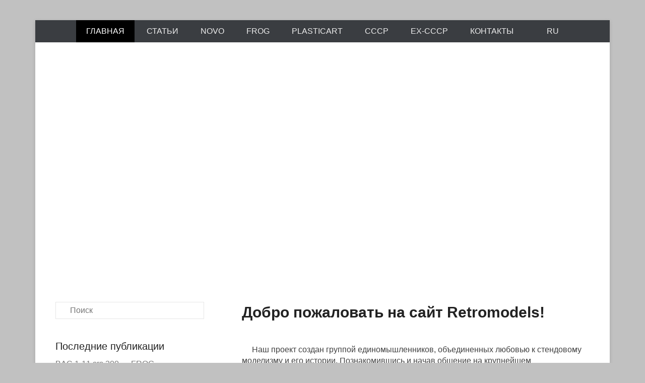

--- FILE ---
content_type: text/html; charset=UTF-8
request_url: https://retromodels.org/
body_size: 20877
content:
<!DOCTYPE html>
<!--[if IE 6]>
<html id="ie6" lang="ru-RU">
<![endif]-->
<!--[if IE 7]>
<html id="ie7" lang="ru-RU">
<![endif]-->
<!--[if IE 8]>
<html id="ie8" lang="ru-RU">
<![endif]-->
<!--[if !(IE 6) | !(IE 7) | !(IE 8)  ]><!-->
<html lang="ru-RU">
<!--<![endif]-->
<head>
<meta charset="UTF-8" />
<meta name="yandex-verification" content="9cf368655720995b" />
<link rel="profile" href="http://gmpg.org/xfn/11" />
<link rel="pingback" href="https://retromodels.org/xmlrpc.php" />
<title>Ретро-Модели.Ру &#8212; Энциклопедия отечественных и зарубежных сборных моделей времен СССР и постсоветского периода.                              Проект участников сайтов Scalemodels.ru и Karopka.ru</title>
<meta name='robots' content='max-image-preview:large' />
<link rel="alternate" type="application/rss+xml" title="Ретро-Модели.Ру &raquo; Лента" href="https://retromodels.org/feed/" />
<link rel="alternate" type="application/rss+xml" title="Ретро-Модели.Ру &raquo; Лента комментариев" href="https://retromodels.org/comments/feed/" />
<link rel="alternate" title="oEmbed (JSON)" type="application/json+oembed" href="https://retromodels.org/wp-json/oembed/1.0/embed?url=https%3A%2F%2Fretromodels.org%2F" />
<link rel="alternate" title="oEmbed (XML)" type="text/xml+oembed" href="https://retromodels.org/wp-json/oembed/1.0/embed?url=https%3A%2F%2Fretromodels.org%2F&#038;format=xml" />
<meta name="viewport" content="width=device-width, initial-scale=1, maximum-scale=1"><style id='wp-img-auto-sizes-contain-inline-css' type='text/css'>
img:is([sizes=auto i],[sizes^="auto," i]){contain-intrinsic-size:3000px 1500px}
/*# sourceURL=wp-img-auto-sizes-contain-inline-css */
</style>
<link rel='stylesheet' id='twb-open-sans-css' href='https://fonts.googleapis.com/css?family=Open+Sans%3A300%2C400%2C500%2C600%2C700%2C800&#038;display=swap&#038;ver=6.9' type='text/css' media='all' />
<link rel='stylesheet' id='twbbwg-global-css' href='https://retromodels.org/wp-content/plugins/photo-gallery/booster/assets/css/global.css?ver=1.0.0' type='text/css' media='all' />
<link rel='stylesheet' id='bootstrap_tab-css' href='https://retromodels.org/wp-content/plugins/easy-responsive-tabs/assets/css/bootstrap_tab.min.css?ver=6.9' type='text/css' media='all' />
<link rel='stylesheet' id='bootstrap_dropdown-css' href='https://retromodels.org/wp-content/plugins/easy-responsive-tabs/assets/css/bootstrap_dropdown.min.css?ver=6.9' type='text/css' media='all' />
<link rel='stylesheet' id='ert_tab_icon_css-css' href='https://retromodels.org/wp-content/plugins/easy-responsive-tabs/assets/css/res_tab_icon.css?ver=6.9' type='text/css' media='all' />
<style id='wp-emoji-styles-inline-css' type='text/css'>

	img.wp-smiley, img.emoji {
		display: inline !important;
		border: none !important;
		box-shadow: none !important;
		height: 1em !important;
		width: 1em !important;
		margin: 0 0.07em !important;
		vertical-align: -0.1em !important;
		background: none !important;
		padding: 0 !important;
	}
/*# sourceURL=wp-emoji-styles-inline-css */
</style>
<style id='wp-block-library-inline-css' type='text/css'>
:root{--wp-block-synced-color:#7a00df;--wp-block-synced-color--rgb:122,0,223;--wp-bound-block-color:var(--wp-block-synced-color);--wp-editor-canvas-background:#ddd;--wp-admin-theme-color:#007cba;--wp-admin-theme-color--rgb:0,124,186;--wp-admin-theme-color-darker-10:#006ba1;--wp-admin-theme-color-darker-10--rgb:0,107,160.5;--wp-admin-theme-color-darker-20:#005a87;--wp-admin-theme-color-darker-20--rgb:0,90,135;--wp-admin-border-width-focus:2px}@media (min-resolution:192dpi){:root{--wp-admin-border-width-focus:1.5px}}.wp-element-button{cursor:pointer}:root .has-very-light-gray-background-color{background-color:#eee}:root .has-very-dark-gray-background-color{background-color:#313131}:root .has-very-light-gray-color{color:#eee}:root .has-very-dark-gray-color{color:#313131}:root .has-vivid-green-cyan-to-vivid-cyan-blue-gradient-background{background:linear-gradient(135deg,#00d084,#0693e3)}:root .has-purple-crush-gradient-background{background:linear-gradient(135deg,#34e2e4,#4721fb 50%,#ab1dfe)}:root .has-hazy-dawn-gradient-background{background:linear-gradient(135deg,#faaca8,#dad0ec)}:root .has-subdued-olive-gradient-background{background:linear-gradient(135deg,#fafae1,#67a671)}:root .has-atomic-cream-gradient-background{background:linear-gradient(135deg,#fdd79a,#004a59)}:root .has-nightshade-gradient-background{background:linear-gradient(135deg,#330968,#31cdcf)}:root .has-midnight-gradient-background{background:linear-gradient(135deg,#020381,#2874fc)}:root{--wp--preset--font-size--normal:16px;--wp--preset--font-size--huge:42px}.has-regular-font-size{font-size:1em}.has-larger-font-size{font-size:2.625em}.has-normal-font-size{font-size:var(--wp--preset--font-size--normal)}.has-huge-font-size{font-size:var(--wp--preset--font-size--huge)}.has-text-align-center{text-align:center}.has-text-align-left{text-align:left}.has-text-align-right{text-align:right}.has-fit-text{white-space:nowrap!important}#end-resizable-editor-section{display:none}.aligncenter{clear:both}.items-justified-left{justify-content:flex-start}.items-justified-center{justify-content:center}.items-justified-right{justify-content:flex-end}.items-justified-space-between{justify-content:space-between}.screen-reader-text{border:0;clip-path:inset(50%);height:1px;margin:-1px;overflow:hidden;padding:0;position:absolute;width:1px;word-wrap:normal!important}.screen-reader-text:focus{background-color:#ddd;clip-path:none;color:#444;display:block;font-size:1em;height:auto;left:5px;line-height:normal;padding:15px 23px 14px;text-decoration:none;top:5px;width:auto;z-index:100000}html :where(.has-border-color){border-style:solid}html :where([style*=border-top-color]){border-top-style:solid}html :where([style*=border-right-color]){border-right-style:solid}html :where([style*=border-bottom-color]){border-bottom-style:solid}html :where([style*=border-left-color]){border-left-style:solid}html :where([style*=border-width]){border-style:solid}html :where([style*=border-top-width]){border-top-style:solid}html :where([style*=border-right-width]){border-right-style:solid}html :where([style*=border-bottom-width]){border-bottom-style:solid}html :where([style*=border-left-width]){border-left-style:solid}html :where(img[class*=wp-image-]){height:auto;max-width:100%}:where(figure){margin:0 0 1em}html :where(.is-position-sticky){--wp-admin--admin-bar--position-offset:var(--wp-admin--admin-bar--height,0px)}@media screen and (max-width:600px){html :where(.is-position-sticky){--wp-admin--admin-bar--position-offset:0px}}

/*# sourceURL=wp-block-library-inline-css */
</style><style id='global-styles-inline-css' type='text/css'>
:root{--wp--preset--aspect-ratio--square: 1;--wp--preset--aspect-ratio--4-3: 4/3;--wp--preset--aspect-ratio--3-4: 3/4;--wp--preset--aspect-ratio--3-2: 3/2;--wp--preset--aspect-ratio--2-3: 2/3;--wp--preset--aspect-ratio--16-9: 16/9;--wp--preset--aspect-ratio--9-16: 9/16;--wp--preset--color--black: #000000;--wp--preset--color--cyan-bluish-gray: #abb8c3;--wp--preset--color--white: #ffffff;--wp--preset--color--pale-pink: #f78da7;--wp--preset--color--vivid-red: #cf2e2e;--wp--preset--color--luminous-vivid-orange: #ff6900;--wp--preset--color--luminous-vivid-amber: #fcb900;--wp--preset--color--light-green-cyan: #7bdcb5;--wp--preset--color--vivid-green-cyan: #00d084;--wp--preset--color--pale-cyan-blue: #8ed1fc;--wp--preset--color--vivid-cyan-blue: #0693e3;--wp--preset--color--vivid-purple: #9b51e0;--wp--preset--color--dark-gray: #3a3d41;--wp--preset--color--medium-gray: #757575;--wp--preset--color--light-gray: #eeeeee;--wp--preset--color--blue: #0088cc;--wp--preset--gradient--vivid-cyan-blue-to-vivid-purple: linear-gradient(135deg,rgb(6,147,227) 0%,rgb(155,81,224) 100%);--wp--preset--gradient--light-green-cyan-to-vivid-green-cyan: linear-gradient(135deg,rgb(122,220,180) 0%,rgb(0,208,130) 100%);--wp--preset--gradient--luminous-vivid-amber-to-luminous-vivid-orange: linear-gradient(135deg,rgb(252,185,0) 0%,rgb(255,105,0) 100%);--wp--preset--gradient--luminous-vivid-orange-to-vivid-red: linear-gradient(135deg,rgb(255,105,0) 0%,rgb(207,46,46) 100%);--wp--preset--gradient--very-light-gray-to-cyan-bluish-gray: linear-gradient(135deg,rgb(238,238,238) 0%,rgb(169,184,195) 100%);--wp--preset--gradient--cool-to-warm-spectrum: linear-gradient(135deg,rgb(74,234,220) 0%,rgb(151,120,209) 20%,rgb(207,42,186) 40%,rgb(238,44,130) 60%,rgb(251,105,98) 80%,rgb(254,248,76) 100%);--wp--preset--gradient--blush-light-purple: linear-gradient(135deg,rgb(255,206,236) 0%,rgb(152,150,240) 100%);--wp--preset--gradient--blush-bordeaux: linear-gradient(135deg,rgb(254,205,165) 0%,rgb(254,45,45) 50%,rgb(107,0,62) 100%);--wp--preset--gradient--luminous-dusk: linear-gradient(135deg,rgb(255,203,112) 0%,rgb(199,81,192) 50%,rgb(65,88,208) 100%);--wp--preset--gradient--pale-ocean: linear-gradient(135deg,rgb(255,245,203) 0%,rgb(182,227,212) 50%,rgb(51,167,181) 100%);--wp--preset--gradient--electric-grass: linear-gradient(135deg,rgb(202,248,128) 0%,rgb(113,206,126) 100%);--wp--preset--gradient--midnight: linear-gradient(135deg,rgb(2,3,129) 0%,rgb(40,116,252) 100%);--wp--preset--font-size--small: 16px;--wp--preset--font-size--medium: 20px;--wp--preset--font-size--large: 24px;--wp--preset--font-size--x-large: 42px;--wp--preset--font-size--extra-small: 16px;--wp--preset--font-size--normal: 18px;--wp--preset--font-size--huge: 30px;--wp--preset--spacing--20: 0.44rem;--wp--preset--spacing--30: 0.67rem;--wp--preset--spacing--40: 1rem;--wp--preset--spacing--50: 1.5rem;--wp--preset--spacing--60: 2.25rem;--wp--preset--spacing--70: 3.38rem;--wp--preset--spacing--80: 5.06rem;--wp--preset--shadow--natural: 6px 6px 9px rgba(0, 0, 0, 0.2);--wp--preset--shadow--deep: 12px 12px 50px rgba(0, 0, 0, 0.4);--wp--preset--shadow--sharp: 6px 6px 0px rgba(0, 0, 0, 0.2);--wp--preset--shadow--outlined: 6px 6px 0px -3px rgb(255, 255, 255), 6px 6px rgb(0, 0, 0);--wp--preset--shadow--crisp: 6px 6px 0px rgb(0, 0, 0);}:where(.is-layout-flex){gap: 0.5em;}:where(.is-layout-grid){gap: 0.5em;}body .is-layout-flex{display: flex;}.is-layout-flex{flex-wrap: wrap;align-items: center;}.is-layout-flex > :is(*, div){margin: 0;}body .is-layout-grid{display: grid;}.is-layout-grid > :is(*, div){margin: 0;}:where(.wp-block-columns.is-layout-flex){gap: 2em;}:where(.wp-block-columns.is-layout-grid){gap: 2em;}:where(.wp-block-post-template.is-layout-flex){gap: 1.25em;}:where(.wp-block-post-template.is-layout-grid){gap: 1.25em;}.has-black-color{color: var(--wp--preset--color--black) !important;}.has-cyan-bluish-gray-color{color: var(--wp--preset--color--cyan-bluish-gray) !important;}.has-white-color{color: var(--wp--preset--color--white) !important;}.has-pale-pink-color{color: var(--wp--preset--color--pale-pink) !important;}.has-vivid-red-color{color: var(--wp--preset--color--vivid-red) !important;}.has-luminous-vivid-orange-color{color: var(--wp--preset--color--luminous-vivid-orange) !important;}.has-luminous-vivid-amber-color{color: var(--wp--preset--color--luminous-vivid-amber) !important;}.has-light-green-cyan-color{color: var(--wp--preset--color--light-green-cyan) !important;}.has-vivid-green-cyan-color{color: var(--wp--preset--color--vivid-green-cyan) !important;}.has-pale-cyan-blue-color{color: var(--wp--preset--color--pale-cyan-blue) !important;}.has-vivid-cyan-blue-color{color: var(--wp--preset--color--vivid-cyan-blue) !important;}.has-vivid-purple-color{color: var(--wp--preset--color--vivid-purple) !important;}.has-black-background-color{background-color: var(--wp--preset--color--black) !important;}.has-cyan-bluish-gray-background-color{background-color: var(--wp--preset--color--cyan-bluish-gray) !important;}.has-white-background-color{background-color: var(--wp--preset--color--white) !important;}.has-pale-pink-background-color{background-color: var(--wp--preset--color--pale-pink) !important;}.has-vivid-red-background-color{background-color: var(--wp--preset--color--vivid-red) !important;}.has-luminous-vivid-orange-background-color{background-color: var(--wp--preset--color--luminous-vivid-orange) !important;}.has-luminous-vivid-amber-background-color{background-color: var(--wp--preset--color--luminous-vivid-amber) !important;}.has-light-green-cyan-background-color{background-color: var(--wp--preset--color--light-green-cyan) !important;}.has-vivid-green-cyan-background-color{background-color: var(--wp--preset--color--vivid-green-cyan) !important;}.has-pale-cyan-blue-background-color{background-color: var(--wp--preset--color--pale-cyan-blue) !important;}.has-vivid-cyan-blue-background-color{background-color: var(--wp--preset--color--vivid-cyan-blue) !important;}.has-vivid-purple-background-color{background-color: var(--wp--preset--color--vivid-purple) !important;}.has-black-border-color{border-color: var(--wp--preset--color--black) !important;}.has-cyan-bluish-gray-border-color{border-color: var(--wp--preset--color--cyan-bluish-gray) !important;}.has-white-border-color{border-color: var(--wp--preset--color--white) !important;}.has-pale-pink-border-color{border-color: var(--wp--preset--color--pale-pink) !important;}.has-vivid-red-border-color{border-color: var(--wp--preset--color--vivid-red) !important;}.has-luminous-vivid-orange-border-color{border-color: var(--wp--preset--color--luminous-vivid-orange) !important;}.has-luminous-vivid-amber-border-color{border-color: var(--wp--preset--color--luminous-vivid-amber) !important;}.has-light-green-cyan-border-color{border-color: var(--wp--preset--color--light-green-cyan) !important;}.has-vivid-green-cyan-border-color{border-color: var(--wp--preset--color--vivid-green-cyan) !important;}.has-pale-cyan-blue-border-color{border-color: var(--wp--preset--color--pale-cyan-blue) !important;}.has-vivid-cyan-blue-border-color{border-color: var(--wp--preset--color--vivid-cyan-blue) !important;}.has-vivid-purple-border-color{border-color: var(--wp--preset--color--vivid-purple) !important;}.has-vivid-cyan-blue-to-vivid-purple-gradient-background{background: var(--wp--preset--gradient--vivid-cyan-blue-to-vivid-purple) !important;}.has-light-green-cyan-to-vivid-green-cyan-gradient-background{background: var(--wp--preset--gradient--light-green-cyan-to-vivid-green-cyan) !important;}.has-luminous-vivid-amber-to-luminous-vivid-orange-gradient-background{background: var(--wp--preset--gradient--luminous-vivid-amber-to-luminous-vivid-orange) !important;}.has-luminous-vivid-orange-to-vivid-red-gradient-background{background: var(--wp--preset--gradient--luminous-vivid-orange-to-vivid-red) !important;}.has-very-light-gray-to-cyan-bluish-gray-gradient-background{background: var(--wp--preset--gradient--very-light-gray-to-cyan-bluish-gray) !important;}.has-cool-to-warm-spectrum-gradient-background{background: var(--wp--preset--gradient--cool-to-warm-spectrum) !important;}.has-blush-light-purple-gradient-background{background: var(--wp--preset--gradient--blush-light-purple) !important;}.has-blush-bordeaux-gradient-background{background: var(--wp--preset--gradient--blush-bordeaux) !important;}.has-luminous-dusk-gradient-background{background: var(--wp--preset--gradient--luminous-dusk) !important;}.has-pale-ocean-gradient-background{background: var(--wp--preset--gradient--pale-ocean) !important;}.has-electric-grass-gradient-background{background: var(--wp--preset--gradient--electric-grass) !important;}.has-midnight-gradient-background{background: var(--wp--preset--gradient--midnight) !important;}.has-small-font-size{font-size: var(--wp--preset--font-size--small) !important;}.has-medium-font-size{font-size: var(--wp--preset--font-size--medium) !important;}.has-large-font-size{font-size: var(--wp--preset--font-size--large) !important;}.has-x-large-font-size{font-size: var(--wp--preset--font-size--x-large) !important;}
/*# sourceURL=global-styles-inline-css */
</style>

<style id='classic-theme-styles-inline-css' type='text/css'>
/*! This file is auto-generated */
.wp-block-button__link{color:#fff;background-color:#32373c;border-radius:9999px;box-shadow:none;text-decoration:none;padding:calc(.667em + 2px) calc(1.333em + 2px);font-size:1.125em}.wp-block-file__button{background:#32373c;color:#fff;text-decoration:none}
/*# sourceURL=/wp-includes/css/classic-themes.min.css */
</style>
<link rel='stylesheet' id='bwg_fonts-css' href='https://retromodels.org/wp-content/plugins/photo-gallery/css/bwg-fonts/fonts.css?ver=0.0.1' type='text/css' media='all' />
<link rel='stylesheet' id='sumoselect-css' href='https://retromodels.org/wp-content/plugins/photo-gallery/css/sumoselect.min.css?ver=3.4.6' type='text/css' media='all' />
<link rel='stylesheet' id='mCustomScrollbar-css' href='https://retromodels.org/wp-content/plugins/photo-gallery/css/jquery.mCustomScrollbar.min.css?ver=3.1.5' type='text/css' media='all' />
<link rel='stylesheet' id='bwg_googlefonts-css' href='https://fonts.googleapis.com/css?family=Ubuntu&#038;subset=greek,latin,greek-ext,vietnamese,cyrillic-ext,latin-ext,cyrillic' type='text/css' media='all' />
<link rel='stylesheet' id='bwg_frontend-css' href='https://retromodels.org/wp-content/plugins/photo-gallery/css/styles.min.css?ver=1.8.35' type='text/css' media='all' />
<link rel='stylesheet' id='catcheverest-style-css' href='https://retromodels.org/wp-content/themes/catch-everest/style.css?ver=20251223-184214' type='text/css' media='all' />
<link rel='stylesheet' id='catcheverest-block-style-css' href='https://retromodels.org/wp-content/themes/catch-everest/css/blocks.css?ver=1.0' type='text/css' media='all' />
<link rel='stylesheet' id='genericons-css' href='https://retromodels.org/wp-content/themes/catch-everest/genericons/genericons.css?ver=3.4.1' type='text/css' media='all' />
<link rel='stylesheet' id='catcheverest-responsive-css' href='https://retromodels.org/wp-content/themes/catch-everest/css/responsive.css?ver=3.7.1' type='text/css' media='all' />
<link rel='stylesheet' id='tablepress-default-css' href='https://retromodels.org/wp-content/plugins/tablepress/css/build/default.css?ver=3.2.6' type='text/css' media='all' />
<link rel='stylesheet' id='wpglobus-css' href='https://retromodels.org/wp-content/plugins/wpglobus/includes/css/wpglobus.css?ver=3.0.1' type='text/css' media='all' />
<link rel="stylesheet" type="text/css" href="https://retromodels.org/wp-content/plugins/smart-slider-3/Public/SmartSlider3/Application/Frontend/Assets/dist/smartslider.min.css?ver=c397fa89" media="all">
<style data-related="n2-ss-401">div#n2-ss-401 .n2-ss-slider-1{display:grid;position:relative;}div#n2-ss-401 .n2-ss-slider-2{display:grid;position:relative;overflow:hidden;padding:0px 0px 0px 0px;border:0px solid RGBA(62,62,62,1);border-radius:0px;background-clip:padding-box;background-repeat:repeat;background-position:50% 50%;background-size:cover;background-attachment:scroll;z-index:1;}div#n2-ss-401:not(.n2-ss-loaded) .n2-ss-slider-2{background-image:none !important;}div#n2-ss-401 .n2-ss-slider-3{display:grid;grid-template-areas:'cover';position:relative;overflow:hidden;z-index:10;}div#n2-ss-401 .n2-ss-slider-3 > *{grid-area:cover;}div#n2-ss-401 .n2-ss-slide-backgrounds,div#n2-ss-401 .n2-ss-slider-3 > .n2-ss-divider{position:relative;}div#n2-ss-401 .n2-ss-slide-backgrounds{z-index:10;}div#n2-ss-401 .n2-ss-slide-backgrounds > *{overflow:hidden;}div#n2-ss-401 .n2-ss-slide-background{transform:translateX(-100000px);}div#n2-ss-401 .n2-ss-slider-4{place-self:center;position:relative;width:100%;height:100%;z-index:20;display:grid;grid-template-areas:'slide';}div#n2-ss-401 .n2-ss-slider-4 > *{grid-area:slide;}div#n2-ss-401.n2-ss-full-page--constrain-ratio .n2-ss-slider-4{height:auto;}div#n2-ss-401 .n2-ss-slide{display:grid;place-items:center;grid-auto-columns:100%;position:relative;z-index:20;-webkit-backface-visibility:hidden;transform:translateX(-100000px);}div#n2-ss-401 .n2-ss-slide{perspective:1500px;}div#n2-ss-401 .n2-ss-slide-active{z-index:21;}.n2-ss-background-animation{position:absolute;top:0;left:0;width:100%;height:100%;z-index:3;}div#n2-ss-401 .n2-ss-background-animation{position:absolute;top:0;left:0;width:100%;height:100%;z-index:3;}div#n2-ss-401 .n2-ss-background-animation .n2-ss-slide-background{z-index:auto;}div#n2-ss-401 .n2-bganim-side{position:absolute;left:0;top:0;overflow:hidden;background:RGBA(51,51,51,1);}div#n2-ss-401 .n2-bganim-tile-overlay-colored{z-index:100000;background:RGBA(51,51,51,1);}div#n2-ss-401 .n2-ss-control-bullet{visibility:hidden;text-align:center;justify-content:center;z-index:14;}div#n2-ss-401 .n2-ss-control-bullet--calculate-size{left:0 !important;}div#n2-ss-401 .n2-ss-control-bullet-horizontal.n2-ss-control-bullet-fullsize{width:100%;}div#n2-ss-401 .n2-ss-control-bullet-vertical.n2-ss-control-bullet-fullsize{height:100%;flex-flow:column;}div#n2-ss-401 .nextend-bullet-bar{display:inline-flex;vertical-align:top;visibility:visible;align-items:center;flex-wrap:wrap;}div#n2-ss-401 .n2-bar-justify-content-left{justify-content:flex-start;}div#n2-ss-401 .n2-bar-justify-content-center{justify-content:center;}div#n2-ss-401 .n2-bar-justify-content-right{justify-content:flex-end;}div#n2-ss-401 .n2-ss-control-bullet-vertical > .nextend-bullet-bar{flex-flow:column;}div#n2-ss-401 .n2-ss-control-bullet-fullsize > .nextend-bullet-bar{display:flex;}div#n2-ss-401 .n2-ss-control-bullet-horizontal.n2-ss-control-bullet-fullsize > .nextend-bullet-bar{flex:1 1 auto;}div#n2-ss-401 .n2-ss-control-bullet-vertical.n2-ss-control-bullet-fullsize > .nextend-bullet-bar{height:100%;}div#n2-ss-401 .nextend-bullet-bar .n2-bullet{cursor:pointer;transition:background-color 0.4s;}div#n2-ss-401 .nextend-bullet-bar .n2-bullet.n2-active{cursor:default;}div#n2-ss-401 div.n2-ss-bullet-thumbnail-container{position:absolute;z-index:10000000;}div#n2-ss-401 .n2-ss-bullet-thumbnail-container .n2-ss-bullet-thumbnail{background-size:cover;background-repeat:no-repeat;background-position:center;}div#n2-ss-401 .n2-style-c0fe1c7a37b7b7c3cb83a8d1cde6e7ce-dot{background: RGBA(0,0,0,0.67);opacity:1;padding:5px 5px 5px 5px ;box-shadow: none;border: 0px solid RGBA(0,0,0,1);border-radius:50px;margin:4px;}div#n2-ss-401 .n2-style-c0fe1c7a37b7b7c3cb83a8d1cde6e7ce-dot.n2-active, div#n2-ss-401 .n2-style-c0fe1c7a37b7b7c3cb83a8d1cde6e7ce-dot:HOVER, div#n2-ss-401 .n2-style-c0fe1c7a37b7b7c3cb83a8d1cde6e7ce-dot:FOCUS{background: #00c1c4;}div#n2-ss-401 .n2-ss-slide-limiter{max-width:3000px;}div#n2-ss-401 .n-uc-LmWI8ZeTkTKP{padding:0px 0px 0px 0px}div#n2-ss-401 .n-uc-MRsqMJwoKtCo{padding:0px 0px 0px 0px}div#n2-ss-401 .n-uc-MDWRsnBvbOx9{padding:0px 0px 0px 0px}div#n2-ss-401 .n-uc-hwBsM8DnDbxs{padding:0px 0px 0px 0px}div#n2-ss-401 .n-uc-e3Uwr7fnSdbj{padding:0px 0px 0px 0px}div#n2-ss-401 .n-uc-9oANn79gVf3d{padding:0px 0px 0px 0px}div#n2-ss-401 .n-uc-n0lc0PaExc0e{padding:0px 0px 0px 0px}div#n2-ss-401 .n-uc-rOfmwSJEPGDB{padding:0px 0px 0px 0px}div#n2-ss-401 .n-uc-zqbkh1DxdADp{padding:0px 0px 0px 0px}div#n2-ss-401 .n-uc-1YNA90DKlAnC{padding:0px 0px 0px 0px}div#n2-ss-401 .n-uc-vDafXGt1iTCZ{padding:0px 0px 0px 0px}div#n2-ss-401 .n-uc-xgg2ipwvuS7e{padding:0px 0px 0px 0px}div#n2-ss-401 .n-uc-Eq4nPmyvCNTT{padding:0px 0px 0px 0px}@media (min-width: 1200px){div#n2-ss-401 [data-hide-desktopportrait="1"]{display: none !important;}}@media (orientation: landscape) and (max-width: 1199px) and (min-width: 901px),(orientation: portrait) and (max-width: 1199px) and (min-width: 701px){div#n2-ss-401 [data-hide-tabletportrait="1"]{display: none !important;}}@media (orientation: landscape) and (max-width: 900px),(orientation: portrait) and (max-width: 700px){div#n2-ss-401 [data-hide-mobileportrait="1"]{display: none !important;}}</style>
<script>(function(){this._N2=this._N2||{_r:[],_d:[],r:function(){this._r.push(arguments)},d:function(){this._d.push(arguments)}}}).call(window);</script><script src="https://retromodels.org/wp-content/plugins/smart-slider-3/Public/SmartSlider3/Application/Frontend/Assets/dist/n2.min.js?ver=c397fa89" defer async></script>
<script src="https://retromodels.org/wp-content/plugins/smart-slider-3/Public/SmartSlider3/Application/Frontend/Assets/dist/smartslider-frontend.min.js?ver=c397fa89" defer async></script>
<script src="https://retromodels.org/wp-content/plugins/smart-slider-3/Public/SmartSlider3/Slider/SliderType/Simple/Assets/dist/ss-simple.min.js?ver=c397fa89" defer async></script>
<script src="https://retromodels.org/wp-content/plugins/smart-slider-3/Public/SmartSlider3/Slider/SliderType/Simple/Assets/dist/smartslider-backgroundanimation.min.js?ver=c397fa89" defer async></script>
<script src="https://retromodels.org/wp-content/plugins/smart-slider-3/Public/SmartSlider3/Widget/Bullet/Assets/dist/w-bullet.min.js?ver=c397fa89" defer async></script>
<script>_N2.r('documentReady',function(){_N2.r(["documentReady","smartslider-frontend","smartslider-backgroundanimation","SmartSliderWidgetBulletTransition","ss-simple"],function(){new _N2.SmartSliderSimple('n2-ss-401',{"admin":false,"background.video.mobile":1,"loadingTime":2000,"alias":{"id":0,"smoothScroll":0,"slideSwitch":0,"scroll":1},"align":"normal","isDelayed":0,"responsive":{"mediaQueries":{"all":false,"desktopportrait":["(min-width: 1200px)"],"tabletportrait":["(orientation: landscape) and (max-width: 1199px) and (min-width: 901px)","(orientation: portrait) and (max-width: 1199px) and (min-width: 701px)"],"mobileportrait":["(orientation: landscape) and (max-width: 900px)","(orientation: portrait) and (max-width: 700px)"]},"base":{"slideOuterWidth":1200,"slideOuterHeight":500,"sliderWidth":1200,"sliderHeight":500,"slideWidth":1200,"slideHeight":500},"hideOn":{"desktopLandscape":false,"desktopPortrait":false,"tabletLandscape":false,"tabletPortrait":false,"mobileLandscape":false,"mobilePortrait":false},"onResizeEnabled":true,"type":"auto","sliderHeightBasedOn":"real","focusUser":1,"focusEdge":"auto","breakpoints":[{"device":"tabletPortrait","type":"max-screen-width","portraitWidth":1199,"landscapeWidth":1199},{"device":"mobilePortrait","type":"max-screen-width","portraitWidth":700,"landscapeWidth":900}],"enabledDevices":{"desktopLandscape":0,"desktopPortrait":1,"tabletLandscape":0,"tabletPortrait":1,"mobileLandscape":0,"mobilePortrait":1},"sizes":{"desktopPortrait":{"width":1200,"height":500,"max":3000,"min":1200},"tabletPortrait":{"width":701,"height":292,"customHeight":false,"max":1199,"min":701},"mobilePortrait":{"width":320,"height":133,"customHeight":false,"max":900,"min":320}},"overflowHiddenPage":0,"focus":{"offsetTop":"#wpadminbar","offsetBottom":""}},"controls":{"mousewheel":0,"touch":"horizontal","keyboard":1,"blockCarouselInteraction":1},"playWhenVisible":1,"playWhenVisibleAt":0.5,"lazyLoad":0,"lazyLoadNeighbor":0,"blockrightclick":0,"maintainSession":0,"autoplay":{"enabled":1,"start":1,"duration":4000,"autoplayLoop":1,"allowReStart":0,"reverse":0,"pause":{"click":0,"mouse":"0","mediaStarted":0},"resume":{"click":0,"mouse":0,"mediaEnded":1,"slidechanged":0},"interval":1,"intervalModifier":"loop","intervalSlide":"current"},"perspective":1500,"layerMode":{"playOnce":0,"playFirstLayer":1,"mode":"skippable","inAnimation":"mainInEnd"},"bgAnimations":{"global":[{"type":"Flat","tiles":{"delay":0,"sequence":"ForwardDiagonal"},"main":{"type":"both","duration":1,"zIndex":2,"current":{"ease":"easeOutCubic","opacity":0}}}],"color":"RGBA(51,51,51,1)","speed":"normal"},"mainanimation":{"type":"crossfade","duration":800,"delay":0,"ease":"easeOutQuad","shiftedBackgroundAnimation":0},"carousel":1,"initCallbacks":function(){new _N2.SmartSliderWidgetBulletTransition(this,{"area":10,"dotClasses":"n2-style-c0fe1c7a37b7b7c3cb83a8d1cde6e7ce-dot ","mode":"","action":"click"})}})})});</script><script type="text/javascript" src="https://retromodels.org/wp-includes/js/jquery/jquery.min.js?ver=3.7.1" id="jquery-core-js"></script>
<script type="text/javascript" src="https://retromodels.org/wp-includes/js/jquery/jquery-migrate.min.js?ver=3.4.1" id="jquery-migrate-js"></script>
<script type="text/javascript" src="https://retromodels.org/wp-content/plugins/photo-gallery/booster/assets/js/circle-progress.js?ver=1.2.2" id="twbbwg-circle-js"></script>
<script type="text/javascript" id="twbbwg-global-js-extra">
/* <![CDATA[ */
var twb = {"nonce":"dcb20ee3b7","ajax_url":"https://retromodels.org/wp-admin/admin-ajax.php","plugin_url":"https://retromodels.org/wp-content/plugins/photo-gallery/booster","href":"https://retromodels.org/wp-admin/admin.php?page=twbbwg_photo-gallery"};
var twb = {"nonce":"dcb20ee3b7","ajax_url":"https://retromodels.org/wp-admin/admin-ajax.php","plugin_url":"https://retromodels.org/wp-content/plugins/photo-gallery/booster","href":"https://retromodels.org/wp-admin/admin.php?page=twbbwg_photo-gallery"};
//# sourceURL=twbbwg-global-js-extra
/* ]]> */
</script>
<script type="text/javascript" src="https://retromodels.org/wp-content/plugins/photo-gallery/booster/assets/js/global.js?ver=1.0.0" id="twbbwg-global-js"></script>
<script type="text/javascript" src="https://retromodels.org/wp-content/plugins/photo-gallery/js/jquery.sumoselect.min.js?ver=3.4.6" id="sumoselect-js"></script>
<script type="text/javascript" src="https://retromodels.org/wp-content/plugins/photo-gallery/js/tocca.min.js?ver=2.0.9" id="bwg_mobile-js"></script>
<script type="text/javascript" src="https://retromodels.org/wp-content/plugins/photo-gallery/js/jquery.mCustomScrollbar.concat.min.js?ver=3.1.5" id="mCustomScrollbar-js"></script>
<script type="text/javascript" src="https://retromodels.org/wp-content/plugins/photo-gallery/js/jquery.fullscreen.min.js?ver=0.6.0" id="jquery-fullscreen-js"></script>
<script type="text/javascript" id="bwg_frontend-js-extra">
/* <![CDATA[ */
var bwg_objectsL10n = {"bwg_field_required":"\u043f\u043e\u043b\u0435 \u043e\u0431\u044f\u0437\u0430\u0442\u0435\u043b\u044c\u043d\u043e \u0434\u043b\u044f \u0437\u0430\u043f\u043e\u043b\u043d\u0435\u043d\u0438\u044f.","bwg_mail_validation":"\u041d\u0435\u0434\u043e\u043f\u0443\u0441\u0442\u0438\u043c\u044b\u0439 email-\u0430\u0434\u0440\u0435\u0441.","bwg_search_result":"\u041d\u0435\u0442 \u0438\u0437\u043e\u0431\u0440\u0430\u0436\u0435\u043d\u0438\u0439, \u0441\u043e\u043e\u0442\u0432\u0435\u0442\u0441\u0442\u0432\u0443\u044e\u0449\u0438\u0445 \u0432\u0430\u0448\u0435\u043c\u0443 \u043f\u043e\u0438\u0441\u043a\u0443.","bwg_select_tag":"\u0412\u044b\u0431\u0435\u0440\u0438\u0442\u0435 \u043c\u0435\u0442\u043a\u0443","bwg_order_by":"\u0423\u043f\u043e\u0440\u044f\u0434\u043e\u0447\u0438\u0442\u044c \u043f\u043e","bwg_search":"\u041f\u043e\u0438\u0441\u043a","bwg_show_ecommerce":"\u041f\u043e\u043a\u0430\u0437\u0430\u0442\u044c \u044d\u043b\u0435\u043a\u0442\u0440\u043e\u043d\u043d\u0443\u044e \u0442\u043e\u0440\u0433\u043e\u0432\u043b\u044e","bwg_hide_ecommerce":"\u0421\u043a\u0440\u044b\u0442\u044c \u044d\u043b\u0435\u043a\u0442\u0440\u043e\u043d\u043d\u0443\u044e \u0442\u043e\u0440\u0433\u043e\u0432\u043b\u044e","bwg_show_comments":"\u041f\u043e\u043a\u0430\u0437\u0430\u0442\u044c \u043a\u043e\u043c\u043c\u0435\u043d\u0442\u0430\u0440\u0438\u0438","bwg_hide_comments":"\u0421\u043a\u0440\u044b\u0442\u044c \u043a\u043e\u043c\u043c\u0435\u043d\u0442\u0430\u0440\u0438\u0438","bwg_restore":"\u0412\u043e\u0441\u0441\u0442\u0430\u043d\u043e\u0432\u0438\u0442\u044c","bwg_maximize":"\u041c\u0430\u043a\u0441\u0438\u043c\u0438\u0437\u0438\u0440\u043e\u0432\u0430\u0442\u044c","bwg_fullscreen":"\u041d\u0430 \u0432\u0435\u0441\u044c \u044d\u043a\u0440\u0430\u043d","bwg_exit_fullscreen":"\u041e\u0442\u043a\u043b\u044e\u0447\u0438\u0442\u044c \u043f\u043e\u043b\u043d\u043e\u044d\u043a\u0440\u0430\u043d\u043d\u044b\u0439 \u0440\u0435\u0436\u0438\u043c","bwg_search_tag":"\u041f\u041e\u0418\u0421\u041a...","bwg_tag_no_match":"\u041c\u0435\u0442\u043a\u0438 \u043d\u0435 \u043d\u0430\u0439\u0434\u0435\u043d\u044b","bwg_all_tags_selected":"\u0412\u0441\u0435 \u043c\u0435\u0442\u043a\u0438 \u0432\u044b\u0431\u0440\u0430\u043d\u044b","bwg_tags_selected":"\u0432\u044b\u0431\u0440\u0430\u043d\u043d\u044b\u0435 \u043c\u0435\u0442\u043a\u0438","play":"\u0412\u043e\u0441\u043f\u0440\u043e\u0438\u0437\u0432\u0435\u0441\u0442\u0438","pause":"\u041f\u0430\u0443\u0437\u0430","is_pro":"","bwg_play":"\u0412\u043e\u0441\u043f\u0440\u043e\u0438\u0437\u0432\u0435\u0441\u0442\u0438","bwg_pause":"\u041f\u0430\u0443\u0437\u0430","bwg_hide_info":"\u0421\u043a\u0440\u044b\u0442\u044c \u0438\u043d\u0444\u043e\u0440\u043c\u0430\u0446\u0438\u044e","bwg_show_info":"\u041f\u043e\u043a\u0430\u0437\u0430\u0442\u044c \u0438\u043d\u0444\u043e\u0440\u043c\u0430\u0446\u0438\u044e","bwg_hide_rating":"\u0421\u043a\u0440\u044b\u0442\u044c \u0440\u0435\u0439\u0442\u0438\u043d\u0433","bwg_show_rating":"\u041f\u043e\u043a\u0430\u0437\u0430\u0442\u044c \u0440\u0435\u0439\u0442\u0438\u043d\u0433","ok":"Ok","cancel":"\u041e\u0442\u043c\u0435\u043d\u0430","select_all":"\u0412\u044b\u0434\u0435\u043b\u0438\u0442\u044c \u0432\u0441\u0451","lazy_load":"0","lazy_loader":"https://retromodels.org/wp-content/plugins/photo-gallery/images/ajax_loader.png","front_ajax":"1","bwg_tag_see_all":"\u043f\u043e\u0441\u043c\u043e\u0442\u0440\u0435\u0442\u044c \u0432\u0441\u0435 \u043c\u0435\u0442\u043a\u0438","bwg_tag_see_less":"\u0432\u0438\u0434\u0435\u0442\u044c \u043c\u0435\u043d\u044c\u0448\u0435 \u043c\u0435\u0442\u043e\u043a"};
//# sourceURL=bwg_frontend-js-extra
/* ]]> */
</script>
<script type="text/javascript" src="https://retromodels.org/wp-content/plugins/photo-gallery/js/scripts.min.js?ver=1.8.35" id="bwg_frontend-js"></script>
<script type="text/javascript" id="utils-js-extra">
/* <![CDATA[ */
var userSettings = {"url":"/","uid":"0","time":"1768891695","secure":"1"};
//# sourceURL=utils-js-extra
/* ]]> */
</script>
<script type="text/javascript" src="https://retromodels.org/wp-includes/js/utils.min.js?ver=6.9" id="utils-js"></script>
<link rel="https://api.w.org/" href="https://retromodels.org/wp-json/" /><link rel="alternate" title="JSON" type="application/json" href="https://retromodels.org/wp-json/wp/v2/pages/9387" /><link rel="EditURI" type="application/rsd+xml" title="RSD" href="https://retromodels.org/xmlrpc.php?rsd" />
<meta name="generator" content="WordPress 6.9" />
<link rel="canonical" href="https://retromodels.org/" />
<link rel='shortlink' href='https://retromodels.org/' />
<!-- refreshing cache -->	<style type="text/css">
			#hgroup.with-logo { padding: 0; }
		#site-title,
		#site-description {
			position: absolute !important;
			clip: rect(1px 1px 1px 1px); /* IE6, IE7 */
			clip: rect(1px, 1px, 1px, 1px);
		}
		</style>
	<style type="text/css" id="custom-background-css">
body.custom-background { background-color: #c1c1c1; background-image: url("https://retromodels.org/wp-content/uploads/2018/05/fond-blanc-abstrait-109642499.jpg"); background-position: left top; background-size: cover; background-repeat: no-repeat; background-attachment: fixed; }
</style>
				<style media="screen">
				.wpglobus_flag_ru{background-image:url(https://retromodels.org/wp-content/plugins/wpglobus/flags/ru.png)}
.wpglobus_flag_gb{background-image:url(https://retromodels.org/wp-content/plugins/wpglobus/flags/uk.png)}
			</style>
			<link rel="alternate" hreflang="ru-RU" href="https://retromodels.org/" /><link rel="alternate" hreflang="en-GB" href="https://retromodels.org/gb/" /><link rel="icon" href="https://retromodels.org/wp-content/uploads/2018/05/cropped-1521808715_A01-1-32x32.jpg" sizes="32x32" />
<link rel="icon" href="https://retromodels.org/wp-content/uploads/2018/05/cropped-1521808715_A01-1-192x192.jpg" sizes="192x192" />
<link rel="apple-touch-icon" href="https://retromodels.org/wp-content/uploads/2018/05/cropped-1521808715_A01-1-180x180.jpg" />
<meta name="msapplication-TileImage" content="https://retromodels.org/wp-content/uploads/2018/05/cropped-1521808715_A01-1-270x270.jpg" />
		<style type="text/css" id="wp-custom-css">
			{font-family:”Calibri”}
.entry-meta { display: none; }		</style>
		</head>

<body class="home wp-singular page-template-default page page-id-9387 custom-background wp-embed-responsive wp-theme-catch-everest group-blog left-sidebar">


<div id="page" class="hfeed site">

		<a class="skip-link screen-reader-text" href="#content">Перейти к содержимому</a>
    

       
        
        <div id="header-image"><img id="main-feat-img" class="wp-post-image" alt="" src="https://retromodels.org/wp-content/uploads/2024/02/From-Gypsy-Moth-2024.jpg" /></div><!-- #header-image -->	<div id="primary-menu-wrapper" class="menu-wrapper">
        <div class="menu-toggle-wrapper">
            <button id="menu-toggle" class="menu-toggle" aria-controls="main-menu" aria-expanded="false"><span class="menu-label">Меню</span></button>
        </div><!-- .menu-toggle-wrapper -->

        <div class="menu-inside-wrapper">
            <nav id="site-navigation" class="main-navigation" role="navigation" aria-label="Основное меню">
            <ul id="primary-menu" class="menu nav-menu"><li id="menu-item-5" class="menu-item menu-item-type-custom menu-item-object-custom current-menu-item current_page_item menu-item-home menu-item-5"><a href="http://retromodels.org/" aria-current="page">Главная</a></li>
<li id="menu-item-154" class="menu-item menu-item-type-post_type menu-item-object-page menu-item-154"><a href="https://retromodels.org/%d1%81%d1%82%d0%b0%d1%82%d1%8c%d0%b8/">Статьи</a></li>
<li id="menu-item-22342" class="menu-item menu-item-type-post_type menu-item-object-page menu-item-has-children menu-item-22342"><a href="https://retromodels.org/novo-toys-limited/">Novo</a>
<ul class="sub-menu">
	<li id="menu-item-10230" class="menu-item menu-item-type-post_type menu-item-object-page menu-item-10230"><a href="https://retromodels.org/%d0%b0%d0%b2%d0%b8%d0%b0%d1%86%d0%b8%d1%8f-%d0%bd%d0%be%d0%b2%d0%be/">Авиация Novo</a></li>
	<li id="menu-item-10245" class="menu-item menu-item-type-post_type menu-item-object-page menu-item-10245"><a href="https://retromodels.org/novo_fleet/">Флот Novo</a></li>
	<li id="menu-item-162" class="menu-item menu-item-type-post_type menu-item-object-page menu-item-162"><a href="https://retromodels.org/novo/technick/">Авто</a></li>
	<li id="menu-item-20436" class="menu-item menu-item-type-post_type menu-item-object-page menu-item-20436"><a href="https://retromodels.org/novo/catalogues-novo/">Каталоги Novo</a></li>
</ul>
</li>
<li id="menu-item-155" class="menu-item menu-item-type-post_type menu-item-object-page menu-item-has-children menu-item-155"><a href="https://retromodels.org/frog/">FROG</a>
<ul class="sub-menu">
	<li id="menu-item-156" class="menu-item menu-item-type-post_type menu-item-object-page menu-item-156"><a href="https://retromodels.org/frog/frog-1955-1964/">1955-1964</a></li>
	<li id="menu-item-157" class="menu-item menu-item-type-post_type menu-item-object-page menu-item-157"><a href="https://retromodels.org/frog/frog-1965-1971/">1965-1971</a></li>
	<li id="menu-item-12788" class="menu-item menu-item-type-post_type menu-item-object-page menu-item-12788"><a href="https://retromodels.org/frog/frog-1972-1973/">1972-1973</a></li>
	<li id="menu-item-158" class="menu-item menu-item-type-post_type menu-item-object-page menu-item-158"><a href="https://retromodels.org/frog/frog-1974-1976/">1974-1976</a></li>
	<li id="menu-item-159" class="menu-item menu-item-type-post_type menu-item-object-page menu-item-159"><a href="https://retromodels.org/frog/frog-1977/">1977</a></li>
	<li id="menu-item-18471" class="menu-item menu-item-type-post_type menu-item-object-page menu-item-18471"><a href="https://retromodels.org/frog/catalogues/">Catalogues</a></li>
</ul>
</li>
<li id="menu-item-34006" class="menu-item menu-item-type-post_type menu-item-object-page menu-item-34006"><a href="https://retromodels.org/plasticart/">Plasticart</a></li>
<li id="menu-item-31" class="menu-item menu-item-type-post_type menu-item-object-page menu-item-has-children menu-item-31"><a href="https://retromodels.org/ussr-models/">СССР</a>
<ul class="sub-menu">
	<li id="menu-item-10375" class="menu-item menu-item-type-post_type menu-item-object-page menu-item-10375"><a href="https://retromodels.org/ussr-avia/">Авиация СССР</a></li>
	<li id="menu-item-10385" class="menu-item menu-item-type-post_type menu-item-object-page menu-item-10385"><a href="https://retromodels.org/ussr-navy/">Флот СССР</a></li>
	<li id="menu-item-10388" class="menu-item menu-item-type-post_type menu-item-object-page menu-item-10388"><a href="https://retromodels.org/ussr-technic/">Техника СССР</a></li>
	<li id="menu-item-10391" class="menu-item menu-item-type-post_type menu-item-object-page menu-item-10391"><a href="https://retromodels.org/ussr_others/">Другие модели СССР</a></li>
	<li id="menu-item-10396" class="menu-item menu-item-type-post_type menu-item-object-page menu-item-10396"><a href="https://retromodels.org/cooperative/">Кооперативы</a></li>
</ul>
</li>
<li id="menu-item-30" class="menu-item menu-item-type-post_type menu-item-object-page menu-item-30"><a href="https://retromodels.org/ex-ussr-models/">ex-СССР</a></li>
<li id="menu-item-10406" class="menu-item menu-item-type-post_type menu-item-object-post menu-item-10406"><a href="https://retromodels.org/%d0%ba%d0%be%d0%bd%d1%82%d0%b0%d0%ba%d1%82%d1%8b/">Контакты</a></li>
<li id="menu-item-9999999999" class="menu-item menu-item-type-custom menu-item-object-custom menu_item_wpglobus_menu_switch wpglobus-selector-link wpglobus-current-language menu-item-9999999999"><a href="https://retromodels.org/"><span class="wpglobus_flag wpglobus_language_name wpglobus_flag_ru">ru</span></a>
<ul class="sub-menu">
	<li id="menu-item-wpglobus_menu_switch_gb" class="menu-item menu-item-type-custom menu-item-object-custom sub_menu_item_wpglobus_menu_switch wpglobus-selector-link menu-item-wpglobus_menu_switch_gb"><a href="https://retromodels.org/gb/"><span class="wpglobus_flag wpglobus_language_name wpglobus_flag_gb">gb</span></a></li>
</ul>
</li>
<li class="default-menu"><a href="https://retromodels.org/" title="Menu">Меню</a></li></ul>            </nav><!-- .main-navigation -->
    	</div>
    </div>
        
        
       
	</header><!-- #masthead .site-header -->
	
<!--Функция для публикации слайдера  только на 1 стр-->
	<div class="n2-section-smartslider fitvidsignore " data-ssid="401" tabindex="0" role="region" aria-label="Slider"><div id="n2-ss-401-align" class="n2-ss-align"><div class="n2-padding"><div id="n2-ss-401" data-creator="Smart Slider 3" data-responsive="auto" class="n2-ss-slider n2-ow n2-has-hover n2notransition  ">



<div class="n2-ss-slider-wrapper-inside">
        <div class="n2-ss-slider-1 n2_ss__touch_element n2-ow">
            <div class="n2-ss-slider-2 n2-ow">
                                                    <div class="n2-ss-background-animation n2-ow"></div>
                                <div class="n2-ss-slider-3 n2-ow">

                    <div class="n2-ss-slide-backgrounds n2-ow-all"><div class="n2-ss-slide-background" data-public-id="1" data-mode="fit"><div class="n2-ss-slide-background-image" data-blur="0" data-opacity="100" data-x="50" data-y="50" data-alt="" data-title=""><picture class="skip-lazy" data-skip-lazy="1"><img src="//retromodels.org/wp-content/uploads/2019/04/Rotodyne-1140x475px.jpg" alt="" title="" loading="lazy" class="skip-lazy" data-skip-lazy="1"></picture></div><div data-color="RGBA(255,255,255,0)" style="background-color: RGBA(255,255,255,0);" class="n2-ss-slide-background-color"></div></div><div class="n2-ss-slide-background" data-public-id="2" data-mode="fit" aria-hidden="true"><div class="n2-ss-slide-background-image" data-blur="0" data-opacity="100" data-x="50" data-y="50" data-alt="" data-title=""><picture class="skip-lazy" data-skip-lazy="1"><img src="//retromodels.org/wp-content/uploads/2021/04/Tu-104-1140x475px.jpg" alt="" title="" loading="lazy" class="skip-lazy" data-skip-lazy="1"></picture></div><div data-color="RGBA(255,255,255,0)" style="background-color: RGBA(255,255,255,0);" class="n2-ss-slide-background-color"></div></div><div class="n2-ss-slide-background" data-public-id="3" data-mode="fit" aria-hidden="true"><div class="n2-ss-slide-background-image" data-blur="0" data-opacity="100" data-x="50" data-y="50" data-alt="" data-title=""><picture class="skip-lazy" data-skip-lazy="1"><img src="//retromodels.org/wp-content/uploads/2024/02/Bearcat_1140x475px-transformed.jpg" alt="" title="" loading="lazy" class="skip-lazy" data-skip-lazy="1"></picture></div><div data-color="RGBA(255,255,255,0)" style="background-color: RGBA(255,255,255,0);" class="n2-ss-slide-background-color"></div></div><div class="n2-ss-slide-background" data-public-id="4" data-mode="fit" aria-hidden="true"><div class="n2-ss-slide-background-image" data-blur="0" data-opacity="100" data-x="50" data-y="50" data-alt="" data-title=""><picture class="skip-lazy" data-skip-lazy="1"><img src="//retromodels.org/wp-content/uploads/2018/06/VC-10-1140x475.jpg" alt="" title="" loading="lazy" class="skip-lazy" data-skip-lazy="1"></picture></div><div data-color="RGBA(255,255,255,0)" style="background-color: RGBA(255,255,255,0);" class="n2-ss-slide-background-color"></div></div><div class="n2-ss-slide-background" data-public-id="5" data-mode="fit" aria-hidden="true"><div class="n2-ss-slide-background-image" data-blur="0" data-opacity="100" data-x="50" data-y="50" data-alt="" data-title=""><picture class="skip-lazy" data-skip-lazy="1"><img src="//retromodels.org/wp-content/uploads/slider91/barracuda_frog_f1_2.png" alt="" title="" loading="lazy" class="skip-lazy" data-skip-lazy="1"></picture></div><div data-color="RGBA(27,27,27,1)" style="background-color: RGBA(27,27,27,1);" class="n2-ss-slide-background-color"></div></div><div class="n2-ss-slide-background" data-public-id="6" data-mode="fit" aria-hidden="true"><div class="n2-ss-slide-background-image" data-blur="0" data-opacity="100" data-x="50" data-y="50" data-alt="" data-title=""><picture class="skip-lazy" data-skip-lazy="1"><img src="//retromodels.org/wp-content/uploads/2018/05/novo-canberra-1200x500.jpg" alt="" title="" loading="lazy" class="skip-lazy" data-skip-lazy="1"></picture></div><div data-color="RGBA(255,255,255,0)" style="background-color: RGBA(255,255,255,0);" class="n2-ss-slide-background-color"></div></div><div class="n2-ss-slide-background" data-public-id="7" data-mode="fit" aria-hidden="true"><div class="n2-ss-slide-background-image" data-blur="0" data-opacity="100" data-x="50" data-y="50" data-alt="" data-title=""><picture class="skip-lazy" data-skip-lazy="1"><img src="//retromodels.org/wp-content/uploads/2018/06/Marauder1140x475.jpg" alt="" title="" loading="lazy" class="skip-lazy" data-skip-lazy="1"></picture></div><div data-color="RGBA(255,255,255,0)" style="background-color: RGBA(255,255,255,0);" class="n2-ss-slide-background-color"></div></div><div class="n2-ss-slide-background" data-public-id="8" data-mode="stretch" aria-hidden="true"><div class="n2-ss-slide-background-image" data-blur="0" data-opacity="100" data-x="50" data-y="50" data-alt="" data-title=""><picture class="skip-lazy" data-skip-lazy="1"><img src="//retromodels.org/wp-content/uploads/2018/05/SB2_main_slider.bmp" alt="" title="" loading="lazy" class="skip-lazy" data-skip-lazy="1"></picture></div><div data-color="RGBA(255,255,255,0)" style="background-color: RGBA(255,255,255,0);" class="n2-ss-slide-background-color"></div></div><div class="n2-ss-slide-background" data-public-id="9" data-mode="stretch" aria-hidden="true"><div class="n2-ss-slide-background-image" data-blur="0" data-opacity="100" data-x="50" data-y="50" data-alt="" data-title=""><picture class="skip-lazy" data-skip-lazy="1"><img src="//retromodels.org/wp-content/uploads/2018/05/tash_typhoon_1200.png" alt="" title="" loading="lazy" class="skip-lazy" data-skip-lazy="1"></picture></div><div data-color="RGBA(255,255,255,0)" style="background-color: RGBA(255,255,255,0);" class="n2-ss-slide-background-color"></div></div><div class="n2-ss-slide-background" data-public-id="10" data-mode="fit" aria-hidden="true"><div class="n2-ss-slide-background-image" data-blur="0" data-opacity="100" data-x="50" data-y="50" data-alt="" data-title=""><picture class="skip-lazy" data-skip-lazy="1"><img src="//retromodels.org/wp-content/uploads/2018/05/baltimor_1200x500.jpg" alt="" title="" loading="lazy" class="skip-lazy" data-skip-lazy="1"></picture></div><div data-color="RGBA(49,81,230,1)" style="background-color: RGBA(49,81,230,1);" class="n2-ss-slide-background-color"></div></div><div class="n2-ss-slide-background" data-public-id="11" data-mode="fit" aria-hidden="true"><div class="n2-ss-slide-background-image" data-blur="0" data-opacity="100" data-x="50" data-y="50" data-alt="" data-title=""><picture class="skip-lazy" data-skip-lazy="1"><img src="//retromodels.org/wp-content/uploads/2018/06/SeaFury1140x475.jpg" alt="" title="" loading="lazy" class="skip-lazy" data-skip-lazy="1"></picture></div><div data-color="RGBA(255,255,255,0)" style="background-color: RGBA(255,255,255,0);" class="n2-ss-slide-background-color"></div></div><div class="n2-ss-slide-background" data-public-id="12" data-mode="fit" aria-hidden="true"><div class="n2-ss-slide-background-image" data-blur="0" data-opacity="100" data-x="50" data-y="50" data-alt="" data-title=""><picture class="skip-lazy" data-skip-lazy="1"><img src="//retromodels.org/wp-content/uploads/2024/02/avenger_mik-1024x495-2024.png" alt="" title="" loading="lazy" class="skip-lazy" data-skip-lazy="1"></picture></div><div data-color="RGBA(255,255,255,0)" style="background-color: RGBA(255,255,255,0);" class="n2-ss-slide-background-color"></div></div><div class="n2-ss-slide-background" data-public-id="13" data-mode="fit" aria-hidden="true"><div class="n2-ss-slide-background-image" data-blur="0" data-opacity="100" data-x="50" data-y="50" data-alt="" data-title=""><picture class="skip-lazy" data-skip-lazy="1"><img src="//retromodels.org/wp-content/uploads/2018/06/F258_start_gallery.jpg" alt="" title="" loading="lazy" class="skip-lazy" data-skip-lazy="1"></picture></div><div data-color="RGBA(255,255,255,0)" style="background-color: RGBA(255,255,255,0);" class="n2-ss-slide-background-color"></div></div></div>                    <div class="n2-ss-slider-4 n2-ow">
                        <svg xmlns="http://www.w3.org/2000/svg" viewBox="0 0 1200 500" data-related-device="desktopPortrait" class="n2-ow n2-ss-preserve-size n2-ss-preserve-size--slider n2-ss-slide-limiter"></svg><div data-first="1" data-slide-duration="0" data-id="14303" data-slide-public-id="1" data-title="Rotodyne 1140x475px" class="n2-ss-slide n2-ow  n2-ss-slide-14303"><div role="note" class="n2-ss-slide--focus" tabindex="-1">Rotodyne 1140x475px</div><div class="n2-ss-layers-container n2-ss-slide-limiter n2-ow"><div class="n2-ss-layer n2-ow n-uc-LmWI8ZeTkTKP" data-sstype="slide" data-pm="default"></div></div></div><div data-slide-duration="0" data-id="20286" data-slide-public-id="2" aria-hidden="true" data-title="Tu-104 1140x475px" class="n2-ss-slide n2-ow  n2-ss-slide-20286"><div role="note" class="n2-ss-slide--focus" tabindex="-1">Tu-104 1140x475px</div><div class="n2-ss-layers-container n2-ss-slide-limiter n2-ow"><div class="n2-ss-layer n2-ow n-uc-MRsqMJwoKtCo" data-sstype="slide" data-pm="default"></div></div></div><div data-slide-duration="0" data-id="24096" data-slide-public-id="3" aria-hidden="true" data-title="Bearcat_1140x475px" class="n2-ss-slide n2-ow  n2-ss-slide-24096"><div role="note" class="n2-ss-slide--focus" tabindex="-1">Bearcat_1140x475px</div><div class="n2-ss-layers-container n2-ss-slide-limiter n2-ow"><div class="n2-ss-layer n2-ow n-uc-MDWRsnBvbOx9" data-sstype="slide" data-pm="default"></div></div></div><div data-slide-duration="0" data-id="9045" data-slide-public-id="4" aria-hidden="true" data-title="VC-10-1140x475" class="n2-ss-slide n2-ow  n2-ss-slide-9045"><div role="note" class="n2-ss-slide--focus" tabindex="-1">VC-10-1140x475</div><div class="n2-ss-layers-container n2-ss-slide-limiter n2-ow"><div class="n2-ss-layer n2-ow n-uc-hwBsM8DnDbxs" data-sstype="slide" data-pm="default"></div></div></div><div data-slide-duration="0" data-id="7249" data-slide-public-id="5" aria-hidden="true" data-title="barracuda_frog_f1_2" class="n2-ss-slide n2-ow  n2-ss-slide-7249"><div role="note" class="n2-ss-slide--focus" tabindex="-1">barracuda_frog_f1_2</div><div class="n2-ss-layers-container n2-ss-slide-limiter n2-ow"><div class="n2-ss-layer n2-ow n-uc-e3Uwr7fnSdbj" data-sstype="slide" data-pm="default"></div></div></div><div data-slide-duration="0" data-id="7308" data-slide-public-id="6" aria-hidden="true" data-title="F203 E.E. Canberra B. (I.) Mk.8" class="n2-ss-slide n2-ow  n2-ss-slide-7308"><div role="note" class="n2-ss-slide--focus" tabindex="-1">F203 E.E. Canberra B. (I.) Mk.8</div><div class="n2-ss-layers-container n2-ss-slide-limiter n2-ow"><div class="n2-ss-layer n2-ow n-uc-9oANn79gVf3d" data-sstype="slide" data-pm="default"></div></div></div><div data-slide-duration="0" data-id="9044" data-slide-public-id="7" aria-hidden="true" data-title="Marauder1140x475" class="n2-ss-slide n2-ow  n2-ss-slide-9044"><div role="note" class="n2-ss-slide--focus" tabindex="-1">Marauder1140x475</div><div class="n2-ss-layers-container n2-ss-slide-limiter n2-ow"><div class="n2-ss-layer n2-ow n-uc-n0lc0PaExc0e" data-sstype="slide" data-pm="default"></div></div></div><div data-slide-duration="0" data-id="7306" data-slide-public-id="8" aria-hidden="true" data-title="SB2_main_slider" class="n2-ss-slide n2-ow  n2-ss-slide-7306"><div role="note" class="n2-ss-slide--focus" tabindex="-1">SB2_main_slider</div><div class="n2-ss-layers-container n2-ss-slide-limiter n2-ow"><div class="n2-ss-layer n2-ow n-uc-rOfmwSJEPGDB" data-sstype="slide" data-pm="default"></div></div></div><div data-slide-duration="0" data-id="7370" data-slide-public-id="9" aria-hidden="true" data-title="tash_typhoon_1200" class="n2-ss-slide n2-ow  n2-ss-slide-7370"><div role="note" class="n2-ss-slide--focus" tabindex="-1">tash_typhoon_1200</div><div class="n2-ss-layers-container n2-ss-slide-limiter n2-ow"><div class="n2-ss-layer n2-ow n-uc-zqbkh1DxdADp" data-sstype="slide" data-pm="default"></div></div></div><div data-slide-duration="0" data-id="7304" data-slide-public-id="10" aria-hidden="true" data-title="baltimor_1200x500" class="n2-ss-slide n2-ow  n2-ss-slide-7304"><div role="note" class="n2-ss-slide--focus" tabindex="-1">baltimor_1200x500</div><div class="n2-ss-layers-container n2-ss-slide-limiter n2-ow"><div class="n2-ss-layer n2-ow n-uc-1YNA90DKlAnC" data-sstype="slide" data-pm="default"></div></div></div><div data-slide-duration="0" data-id="9043" data-slide-public-id="11" aria-hidden="true" data-title="SeaFury1140x475" class="n2-ss-slide n2-ow  n2-ss-slide-9043"><div role="note" class="n2-ss-slide--focus" tabindex="-1">SeaFury1140x475</div><div class="n2-ss-layers-container n2-ss-slide-limiter n2-ow"><div class="n2-ss-layer n2-ow n-uc-vDafXGt1iTCZ" data-sstype="slide" data-pm="default"></div></div></div><div data-slide-duration="0" data-id="24097" data-slide-public-id="12" aria-hidden="true" data-title="avenger_mik 1024x495 2024" class="n2-ss-slide n2-ow  n2-ss-slide-24097"><div role="note" class="n2-ss-slide--focus" tabindex="-1">avenger_mik 1024x495 2024</div><div class="n2-ss-layers-container n2-ss-slide-limiter n2-ow"><div class="n2-ss-layer n2-ow n-uc-xgg2ipwvuS7e" data-sstype="slide" data-pm="default"></div></div></div><div data-slide-duration="0" data-id="8905" data-slide-public-id="13" aria-hidden="true" data-title="F258_start_gallery" class="n2-ss-slide n2-ow  n2-ss-slide-8905"><div role="note" class="n2-ss-slide--focus" tabindex="-1">F258_start_gallery</div><div class="n2-ss-layers-container n2-ss-slide-limiter n2-ow"><div class="n2-ss-layer n2-ow n-uc-Eq4nPmyvCNTT" data-sstype="slide" data-pm="default"></div></div></div>                    </div>

                                    </div>
            </div>
        </div>
        <div class="n2-ss-slider-controls n2-ss-slider-controls-absolute-center-bottom"><div style="--widget-offset:10px;" class="n2-ss-widget n2-ss-control-bullet n2-ow-all n2-ss-control-bullet-horizontal"><div class=" nextend-bullet-bar n2-bar-justify-content-center" role="group" aria-label="Choose slide to display."><div class="n2-bullet n2-style-c0fe1c7a37b7b7c3cb83a8d1cde6e7ce-dot " style="visibility:hidden;"></div></div></div></div></div></div><ss3-loader></ss3-loader></div></div><div class="n2_clear"></div></div>
	 
        
	    
    
    <div id="main" class="container">
    
		<section id="featured-post" class="layout-three"></section>
		<div id="primary" class="content-area">
			<div id="content" class="site-content" role="main">

				
					
<article id="post-9387" class="post-9387 page type-page status-publish hentry">
	<header class="entry-header">
		<h1 class="entry-title"><strong>Добро пожаловать на сайт Retromodels!</strong></h1>	</header><!-- .entry-header -->

	<div class="entry-content">
		<p><strong> </strong></p>
<p>Наш проект создан группой единомышленников, объединенных любовью к стендовому моделизму и его истории. Познакомившись и начав общение на крупнейшем русскоязычном профильном сайте <a href="http://scalemodels.ru/" target="_blank" rel="noopener"><strong>Scalemodels.ru</strong></a>, мы пришли к мысли, что часто встречающаяся на форумах историческая информация, воспоминания и фотографии представляют собой немалую ценность для всех, неравнодушных к моделизму &#8212; оставалось только собрать и систематизировать все доступные сведения, а затем представить их в удобном виде на одном сайте. Надо отметить, что нас очень сильно вдохновил пример первопроходца в этой области на просторах Рунета &#8212; сайта <strong>Novokits.ru</strong>, также созданного энтузиастами, но на данный момент прекратившего свою работу.</p>
<p><strong> </strong></p>
<p>Работа была начата в августе 2017 года, а непосредственно верстка и наполнение сайта велись с декабря того же года и прекращать их мы не намерены 😉 На просьбы поделиться материалами откликнулось немало коллег по моделизму, чьи имена и никнеймы вы встретите во многих статьях.</p>
<p>Первоначальный замысел состоял только в том, чтобы подробно рассказать только о моделях <strong>Novo Toys Limited</strong>, но по мере налаживания контактов и сбора материалов был сделан вывод о необходимости расширения тематики. Таким образом, на страницах <strong>Retromodels</strong> вы можете ознакомиться с историей не только “нововских” комплектов, но и моделей других производителей (в том числе советских и постсоветских), выпущенных до 2000-го года. Помимо этого, в разделе <strong>Статьи</strong> представлена дополнительная информация, включающая воспоминания непосредственных участников значимых для рассматриваемого периода событий.</p>
<p><strong> </strong></p>
<p>Отдельную благодарность выражаем компании <a href="https://ark-models.org/">“ARK Models”</a>, которая смогла после банкротства Донецкого завода игрушек сохранить большинство пресс-форм на модели экс-FROG и запустить их в производство. Фирма бережно относится к наследию FROG/Novo, а с 2018 года ей выпускается “историческая” серия в коробках с дизайном “в стиле Novo”, классическими инструкциями, декалями и схемами окраски. Обзоры наборов от “ARK Models” включены в разделы <strong>Модель</strong> для каждой из выпускаемых сейчас моделей.</p>
<p><strong> </strong></p>
<p>Будем рады видеть вас в наших группах <a href="https://vk.com/club166816789"><strong>Вконтакте</strong></a> и <a href="https://www.facebook.com/groups/631082887243949/?ref=nf_target&#038;fref=nf"><strong>Facebook</strong></a>, ссылки для перехода находятся также в нижней части экрана. Ждем ваших отзывов, предложений, вопросов и пожеланий! Мы хотим, чтобы ресурс оставался всегда интересным, актуальным, регулярно пополнялся новой информацией и дополнял уже имеющуюся.</p>
<p><strong> </strong></p>
<p>Сайт планируется развивать, дополнять и улучшать еще многие годы &#8212; если вы обладаете интересной информацией, относящейся к тематике сайта, пишите нам на адрес электронной почты или в группы социальных сетей. Таким образом, вы примите участие в интереснейшем деле создания энциклопедии сборных моделей, с которых начиналось увлечение, по меньшей мере, двух поколений моделистов. Спасибо всем, кто помогал нам &#8212; без вас наш проект, наверняка, не состоялся бы в том объеме, который есть на сегодняшний день.</p>
					</div><!-- .entry-content -->
</article><!-- #post-9387 -->
					

	<div id="comments" class="comments-area">

	
	
	
	
</div><!-- #comments .comments-area -->
				
			</div><!-- #content .site-content -->
		</div><!-- #primary .content-area -->



	<div id="secondary" class="widget-area" role="complementary">
		<aside id="search-3" class="widget widget_search">	<form method="get" class="searchform" action="https://retromodels.org/" role="search">
		<label for="s" class="screen-reader-text">Поиск</label>
		<input type="text" class="field" name="s" value="" id="s" placeholder="Поиск" />
		<input type="submit" class="submit" name="submit" id="searchsubmit" value="Поиск" />
	</form>
</aside>
		<aside id="recent-posts-2" class="widget widget_recent_entries">
		<h3 class="widget-title">Последние публикации</h3>
		<ul>
											<li>
					<a href="https://retromodels.org/bac-1-11-srs-200-frog/">BAC 1-11 srs.200 &#8212; FROG</a>
									</li>
											<li>
					<a href="https://retromodels.org/short-sealand-frog/">Short “Sealand” &#8212; FROG</a>
									</li>
											<li>
					<a href="https://retromodels.org/f624-mgb-fastback/">MGB Fastback &#8212; FROG</a>
									</li>
											<li>
					<a href="https://retromodels.org/f623-aston-martin-db6/">Aston Martin DB6 &#8212; FROG</a>
									</li>
											<li>
					<a href="https://retromodels.org/f620-austin1800/">Austin 1800 &#8212; FROG</a>
									</li>
					</ul>

		</aside>
			</div><!-- #secondary .widget-area -->

	
	</div><!-- #main .site-main -->
    
	 
    
	<footer id="colophon" role="contentinfo">
		
<div id="footer-sidebar" class="container">
    <div id="supplementary" class="one">
            
            
                <div id="third" class="widget-area" role="complementary">
            <aside id="widget_catcheverest_social_widget-3" class="widget widget_widget_catcheverest_social_widget">
		<ul class="social-profile"><li class="facebook"><a href="https://www.facebook.com/groups/631082887243949/" title="Facebook" target="_blank">Facebook</a></li><li class="vkontakte"><a href="https://vk.com/club166816789" title="Vkontakte" target="_blank">Vkontakte</a></li><li class="email"><a href="mailto:mailbox@retromodels.org" title="Email" target="_blank">Email</a></li>
		</ul></aside>        </div><!-- #third .widget-area -->
            </div><!-- #supplementary -->
</div><!-- #footer-sidebar -->   
           
        <div id="site-generator" class="container">
			  
                    
        	<div class="site-info">
            	<div class="copyright">Copyright &copy; 2026 <a href="https://retromodels.org/" title="Ретро-Модели.Ру" ><span>Ретро-Модели.Ру</span></a> Все права защищены.   </div><div class="powered"><span class="theme-name">Catch Everest Theme by </span><span class="theme-author"><a href="https://catchthemes.com/" target="_blank" title="Catch Themes">Catch Themes</a></span></div> 
          	</div><!-- .site-info -->
            
			              
       	</div><!-- #site-generator --> 
        
          
               
	</footer><!-- #colophon .site-footer -->
    
    <a href="#masthead" id="scrollup"></a> 
    
</div><!-- #page .hfeed .site -->

<script type="speculationrules">
{"prefetch":[{"source":"document","where":{"and":[{"href_matches":"/*"},{"not":{"href_matches":["/wp-*.php","/wp-admin/*","/wp-content/uploads/*","/wp-content/*","/wp-content/plugins/*","/wp-content/themes/catch-everest/*","/*\\?(.+)"]}},{"not":{"selector_matches":"a[rel~=\"nofollow\"]"}},{"not":{"selector_matches":".no-prefetch, .no-prefetch a"}}]},"eagerness":"conservative"}]}
</script>
<!-- Yandex.Metrika counter -->
<script type="text/javascript" >
   (function(m,e,t,r,i,k,a){m[i]=m[i]||function(){(m[i].a=m[i].a||[]).push(arguments)};
   m[i].l=1*new Date();k=e.createElement(t),a=e.getElementsByTagName(t)[0],k.async=1,k.src=r,a.parentNode.insertBefore(k,a)})
   (window, document, "script", "https://mc.yandex.ru/metrika/tag.js", "ym");

   ym(54505744, "init", {
        clickmap:true,
        trackLinks:true,
        accurateTrackBounce:true,
        webvisor:true
   });
</script>
<noscript><div><img src="https://mc.yandex.ru/watch/54505744" style="position:absolute; left:-9999px;" alt="" /></div></noscript>
<!-- /Yandex.Metrika counter --><!-- refreshing cache --><script type="text/javascript" id="catcheverest-menu-js-extra">
/* <![CDATA[ */
var catchEverestOptions = {"screenReaderText":{"expand":"\u0440\u0430\u0441\u043a\u0440\u044b\u0442\u044c \u0434\u043e\u0447\u0435\u0440\u043d\u0435\u0435 \u043c\u0435\u043d\u044e","collapse":"\u0441\u0432\u0435\u0440\u043d\u0443\u0442\u044c \u0434\u043e\u0447\u0435\u0440\u043d\u0435\u0435 \u043c\u0435\u043d\u044e"}};
//# sourceURL=catcheverest-menu-js-extra
/* ]]> */
</script>
<script type="text/javascript" src="https://retromodels.org/wp-content/themes/catch-everest/js/catcheverest-menu.min.js?ver=3.7.1" id="catcheverest-menu-js"></script>
<script type="text/javascript" src="https://retromodels.org/wp-content/themes/catch-everest/js/navigation.min.js?ver=20150601" id="catcheverest-navigation-js"></script>
<script type="text/javascript" src="https://retromodels.org/wp-content/themes/catch-everest/js/catcheverest-scrollup.min.js?ver=20072014" id="catcheverest-scrollup-js"></script>
<script type="text/javascript" src="https://retromodels.org/wp-content/plugins/easy-responsive-tabs/assets/js/bootstrap-dropdown.js?ver=3.1" id="bootstrap_dropdown-js"></script>
<script type="text/javascript" src="https://retromodels.org/wp-content/plugins/easy-responsive-tabs/assets/js/bootstrap-tab.js?ver=3.1" id="bootstrap_tab-js"></script>
<script type="text/javascript" src="https://retromodels.org/wp-content/plugins/easy-responsive-tabs/assets/js/bootstrap-tabdrop.js?ver=3.1" id="ert_tab_js-js"></script>
<script type="text/javascript" src="https://retromodels.org/wp-content/plugins/easy-responsive-tabs/assets/js/ert_js.php?ver=3.1" id="ert_js-js"></script>
<script type="text/javascript" id="wpglobus-js-extra">
/* <![CDATA[ */
var WPGlobus = {"version":"3.0.1","language":"ru","enabledLanguages":["ru","gb"]};
//# sourceURL=wpglobus-js-extra
/* ]]> */
</script>
<script type="text/javascript" src="https://retromodels.org/wp-content/plugins/wpglobus/includes/js/wpglobus.min.js?ver=3.0.1" id="wpglobus-js"></script>
<script id="wp-emoji-settings" type="application/json">
{"baseUrl":"https://s.w.org/images/core/emoji/17.0.2/72x72/","ext":".png","svgUrl":"https://s.w.org/images/core/emoji/17.0.2/svg/","svgExt":".svg","source":{"concatemoji":"https://retromodels.org/wp-includes/js/wp-emoji-release.min.js?ver=6.9"}}
</script>
<script type="module">
/* <![CDATA[ */
/*! This file is auto-generated */
const a=JSON.parse(document.getElementById("wp-emoji-settings").textContent),o=(window._wpemojiSettings=a,"wpEmojiSettingsSupports"),s=["flag","emoji"];function i(e){try{var t={supportTests:e,timestamp:(new Date).valueOf()};sessionStorage.setItem(o,JSON.stringify(t))}catch(e){}}function c(e,t,n){e.clearRect(0,0,e.canvas.width,e.canvas.height),e.fillText(t,0,0);t=new Uint32Array(e.getImageData(0,0,e.canvas.width,e.canvas.height).data);e.clearRect(0,0,e.canvas.width,e.canvas.height),e.fillText(n,0,0);const a=new Uint32Array(e.getImageData(0,0,e.canvas.width,e.canvas.height).data);return t.every((e,t)=>e===a[t])}function p(e,t){e.clearRect(0,0,e.canvas.width,e.canvas.height),e.fillText(t,0,0);var n=e.getImageData(16,16,1,1);for(let e=0;e<n.data.length;e++)if(0!==n.data[e])return!1;return!0}function u(e,t,n,a){switch(t){case"flag":return n(e,"\ud83c\udff3\ufe0f\u200d\u26a7\ufe0f","\ud83c\udff3\ufe0f\u200b\u26a7\ufe0f")?!1:!n(e,"\ud83c\udde8\ud83c\uddf6","\ud83c\udde8\u200b\ud83c\uddf6")&&!n(e,"\ud83c\udff4\udb40\udc67\udb40\udc62\udb40\udc65\udb40\udc6e\udb40\udc67\udb40\udc7f","\ud83c\udff4\u200b\udb40\udc67\u200b\udb40\udc62\u200b\udb40\udc65\u200b\udb40\udc6e\u200b\udb40\udc67\u200b\udb40\udc7f");case"emoji":return!a(e,"\ud83e\u1fac8")}return!1}function f(e,t,n,a){let r;const o=(r="undefined"!=typeof WorkerGlobalScope&&self instanceof WorkerGlobalScope?new OffscreenCanvas(300,150):document.createElement("canvas")).getContext("2d",{willReadFrequently:!0}),s=(o.textBaseline="top",o.font="600 32px Arial",{});return e.forEach(e=>{s[e]=t(o,e,n,a)}),s}function r(e){var t=document.createElement("script");t.src=e,t.defer=!0,document.head.appendChild(t)}a.supports={everything:!0,everythingExceptFlag:!0},new Promise(t=>{let n=function(){try{var e=JSON.parse(sessionStorage.getItem(o));if("object"==typeof e&&"number"==typeof e.timestamp&&(new Date).valueOf()<e.timestamp+604800&&"object"==typeof e.supportTests)return e.supportTests}catch(e){}return null}();if(!n){if("undefined"!=typeof Worker&&"undefined"!=typeof OffscreenCanvas&&"undefined"!=typeof URL&&URL.createObjectURL&&"undefined"!=typeof Blob)try{var e="postMessage("+f.toString()+"("+[JSON.stringify(s),u.toString(),c.toString(),p.toString()].join(",")+"));",a=new Blob([e],{type:"text/javascript"});const r=new Worker(URL.createObjectURL(a),{name:"wpTestEmojiSupports"});return void(r.onmessage=e=>{i(n=e.data),r.terminate(),t(n)})}catch(e){}i(n=f(s,u,c,p))}t(n)}).then(e=>{for(const n in e)a.supports[n]=e[n],a.supports.everything=a.supports.everything&&a.supports[n],"flag"!==n&&(a.supports.everythingExceptFlag=a.supports.everythingExceptFlag&&a.supports[n]);var t;a.supports.everythingExceptFlag=a.supports.everythingExceptFlag&&!a.supports.flag,a.supports.everything||((t=a.source||{}).concatemoji?r(t.concatemoji):t.wpemoji&&t.twemoji&&(r(t.twemoji),r(t.wpemoji)))});
//# sourceURL=https://retromodels.org/wp-includes/js/wp-emoji-loader.min.js
/* ]]> */
</script>

</body>
</html>